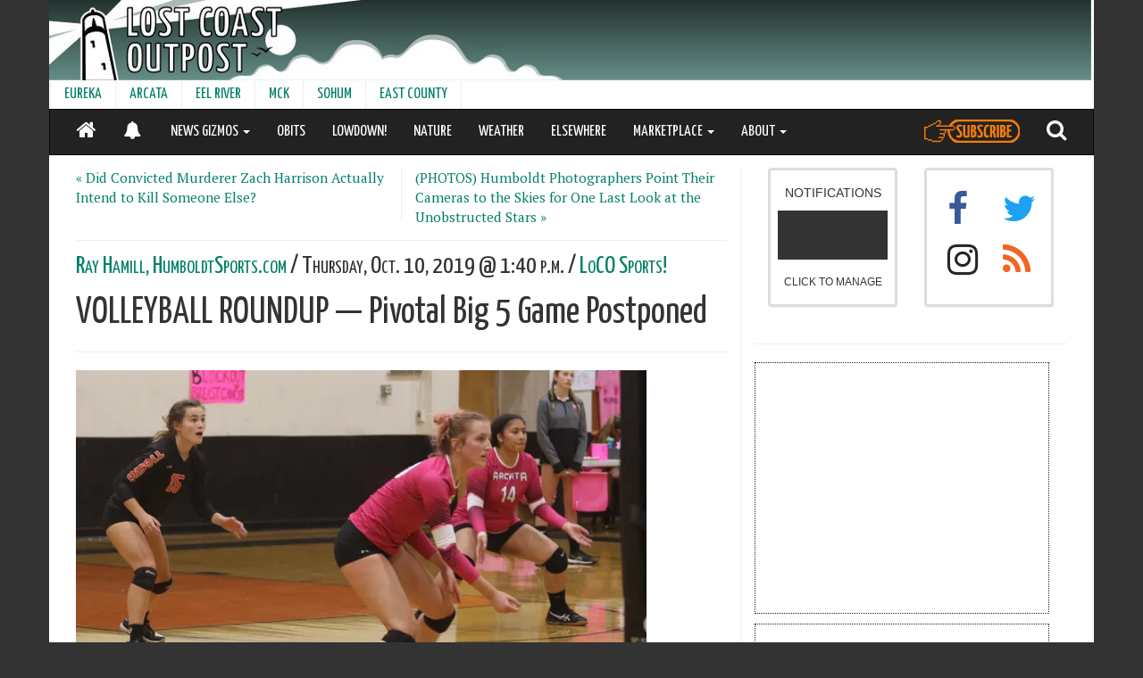

--- FILE ---
content_type: text/html; charset=utf-8
request_url: https://lostcoastoutpost.com/2019/oct/10/volleyball-roundup-pivotal-big-5-game-postponed/
body_size: 10905
content:

<!doctype html>
<html lang="en" class="no-js wide">
<head>

<!-- Global site tag (gtag.js) - Google Analytics -->
<script async src="https://www.googletagmanager.com/gtag/js?id=G-0H6WVRSY6R"></script>
<script>
  window.dataLayer = window.dataLayer || [];
  function gtag(){dataLayer.push(arguments);}
  gtag('js', new Date());
  gtag('config', 'G-0H6WVRSY6R');
</script>

    <meta charset="utf-8" />
    
    <link rel="canonical" href="https://lostcoastoutpost.com/2019/oct/10/volleyball-roundup-pivotal-big-5-game-postponed/" />
    <meta http-equiv="X-UA-Compatible" content="IE=edge">
    
    
    <meta name="theme-color" content="#068068">
    <meta name="viewport" content="width=device-width, initial-scale=1">
    
     
     <script type="application/ld+json">
{
  "@context": "https://schema.org",
  "@type": "NewsArticle",
  "mainEntityOfPage": {
    "@type": "WebPage",
    "@id": "https://lostcoastoutpost.com/2019/oct/10/volleyball-roundup-pivotal-big-5-game-postponed/"
  },
  "headline": "VOLLEYBALL ROUNDUP — Pivotal Big 5 Game Postponed",
  "image": [
      "https://lostcoastoutpost.com/loco-media/cache/98/3c/983cbb46bad40a1d585a40b681fa6f55.webp"     
  ],
  
  "datePublished": "2019-10-10T13:40:10.723317",
  "dateModified": "2019-10-10T13:40:10.723317",
  "author": {
    "@type": "Person",
    "name": "Ray Hamill"
  },
   "publisher": {
    "@type": "Organization",
    "name": "Lost Coast Outpost",
    "logo": {
      "@type": "ImageObject",
      "url": "https://lostcoastoutpost.com/loco-static/img/square-logo-512.png"
    }
  },
  "description": "The matchup that will likely decide the fate of this year’s Big 5 volleyball title has been pushed back two weeks because of this week’s power outage."
}
</script>

     <meta name="Description" content="The matchup that will likely decide the fate of this year’s Big 5 volleyball title has been pushed back two weeks because of this week’s power outage.">
     
     <meta name="twitter:card" content="summary_large_image">
     
     <meta name="twitter:site" content="@lcoutpost">
     
     <meta property="og:type" content="article" />
     
     <meta property="og:title" content="VOLLEYBALL ROUNDUP — Pivotal Big 5 Game Postponed" />
     
     <meta property="og:url" content="https://lostcoastoutpost.com/2019/oct/10/volleyball-roundup-pivotal-big-5-game-postponed/" />
     <meta property="og:site_name" content="Lost Coast Outpost" />
     
     <meta property="og:description" content="&nbsp;" />
     
     <meta property="fb:admins" content="562593486" />
     
       
       <meta property="og:image" content="https://lostcoastoutpost.com/loco-media/cache/98/3c/983cbb46bad40a1d585a40b681fa6f55.webp"/>
       <meta property="og:image:width" content="720">
       <meta property="og:image:height" content="380">
       
     

     <title>

VOLLEYBALL ROUNDUP — Pivotal Big 5 Game Postponed | 

Lost Coast Outpost | Humboldt County News</title>
     <link rel="manifest" href="/manifest.json">
     <link rel="shortcut icon" href="/favicon.ico" type="image/x-icon">
     <link rel="apple-touch-icon" sizes="180x180" href="/apple-touch-icon.png">
     <link rel="dns-prefetch" href="https://adservice.google.com" crossorigin>
     <link rel="dns-prefetch" href="https://www.google-analytics.com" crossorigin>
     <link rel="dns-prefetch" href="https://www.googletagservices.com" crossorigin>
     <link rel="dns-prefetch" href="https://aax.amazon-adsystem.com" crossorigin>
     <link rel="preconnect" href="https://fonts.googleapis.com">
     <link rel="preconnect" href="https://fonts.gstatic.com" crossorigin>
     <link href="https://fonts.googleapis.com/css2?family=PT+Serif:ital,wght@0,400;0,700;1,400;1,700&family=Yanone+Kaffeesatz&display=swap" rel="stylesheet">
     

  <link rel="stylesheet" href="/loco-static/CACHE/css/4ecd031de53c.css" type="text/css" />
  <link rel="stylesheet" href="/loco-static/css/blog.css">

<style type="text/css">
.progress {
    position:fixed;
    top:0;
    left:0;
    right:0;
    height:4px;
    z-index:10000;
}
.progress-bar {
    height:4px;
    background-color:#068068;
}
a#translate-link, a#translate-link:visited {
    color: #068068;
    text-decoration:none;
}
</style>





<script type="text/javascript">!(function(o,_name){o[_name]=o[_name]||function $(){($.q=$.q||[]).push(arguments)},o[_name].v=o[_name].v||2;!(function(o,t,n,f,e,i){function c(f,e){(f=(function(t,n){try{if(n=(t=o.localStorage).getItem("_aQS02NEYwRTczQ0Y2Njg2OTk1MUIzQzZCNUQtMQ"))return JSON.parse(n).lgk||[];if((t.getItem("v4ac1eiZr0")||"").split(",")[4]>0)return[[_name+"-engaged","true"]]}catch(f){}})())&&typeof f.forEach===n&&(e=o[t].pubads())&&f.forEach((function(o){o&&o[0]&&e.setTargeting(o[0],o[1]||"")}))}(i=o[t]=o[t]||{}).cmd=i.cmd||[],typeof i.pubads===n?c():typeof i.cmd.unshift===n?i.cmd.unshift(c):i.cmd.push(c)})(window,"googletag","function");})(window,decodeURI('ad%6di%72al'));!(function(t,c,i){i=t.createElement(c),t=t.getElementsByTagName(c)[0],i.async=1,i.src="https://brainybasin.com/files/db84721a440cb0125179a101ad8ba279a684.main.js",t.parentNode.insertBefore(i,t)})(document,"script");</script>

<script type="text/javascript" src="/loco-static/CACHE/js/37bbfaaef2a0.js"></script>




</head>
<body class="article-body">

    <div class="container">

    

    
    <div id="full-header-container">
    
           <div class="row header">
    <div id="header-container" style="width:100%; overflow:hidden;">
        <div id="header" style="width:100%;background-repeat:no-repeat;">
            <a href="/" style="height:90px; width: 100%; display:block;" aria-label="Header">&nbsp;</a>
        </div>
         <div id="leaderboard" class="dfp-ad hidden-xs hidden-sm" style="width:728px; height: 90px;float:right;margin-top:-90px; ">
            <!-- lco-leaderboard -->
            <div id='div-gpt-ad-1357748297366-0' style='width:728px; height:90px;'>
            </div>
         </div>
         <div class='ad visible-xs visible-sm' id='div-gpt-ad-1363100954142-0' style='width:100%; height:50px; text-align: center; background-color: grey; z-index:1000; position:fixed; left:0; bottom:0;' align="center">
         </div>
       <div style="clear:both;"></div>
    </div>
    </div>


    
    
          
          
<div class="row hidden-sm hidden-xs">
<nav class="navbar" style="min-height:31px; height:31px;">
  <div class="container-fluid" style="padding-left:0px;">
    <!-- Brand and toggle get grouped for better mobile display -->

    

    <!-- Collect the nav links, forms, and other content for toggling -->
    <div class="collapse navbar-collapse" id="second-navbar">
      <ul class="nav navbar-nav">
        
        
        <li><a href="/communities/eureka/">EUREKA</a></li>
        
        
        
        <li><a href="/communities/arcata/">ARCATA</a></li>
        
        
        
        <li><a href="/communities/eel-river-valley/">EEL RIVER</a></li>
        
        
        
        <li><a href="/communities/mckinleyville/">MCK</a></li>
        
        
        
        <li><a href="/communities/sohum/">SOHUM</a></li>
        
        
        
        <li><a href="/communities/east/">EAST COUNTY</a></li>
        
        
        </ul>

    </div><!-- /.navbar-collapse -->
  </div><!-- /.container-fluid -->
</nav>
</div>


          
          
          
<div class="row" style="min-height:52px;">
<nav id="main-nav" class="navbar navbar-inverse" style="z-index:10000; top:0px;color:white;">
  <div class="container-fluid">
    <!-- Brand and toggle get grouped for better mobile display -->

    <div class="navbar-header pull-left" style="min-width:105px;">
       <ul class="nav">
         <li class="pull-left"><a href="/" style="color:white;"><i class="fa fa-home" style="font-size:24px;"></i></a></li>
         <li class="pull-left notifications-status-panel-mobile-on"><a href="/notifications/" style="color:white;"><i style="position:relative;top:3px;font-size:20px;" class="fa fa-bell"></i></a></li>
         <li class="pull-left notifications-status-panel-mobile-off" style="display:none;"><a href="/notifications/" style="color:white;"><i style="font-size:20px;position:relative;top:3px;" class="fa fa-bell-slash"></i></a></li>
       </ul>
    </div>

    <div class="navbar-header pull-right">
       <ul class="nav">
         <li class="pull-left"><a style="height:50px;padding-top:0px; padding-bottom:0px;" href="https://my.getadmiral.com/payment/A-64F0E73CF66869951B3C6B5D-1?offerID=65317294551e23aeeb5d899d,65e5f72d228a7540eecb4b87#"><img class="fa fa-search" src="/loco-static/img/subscribe-button.svg?v=2" style="filter: brightness(0) saturate(100%) invert(31%) sepia(29%) saturate(6477%) hue-rotate(19deg) brightness(150%) contrast(93%);height:26px;margin-bottom:0px;position:relative;top:11px;"></i></a></li>
         <li class="pull-left"><a href="/search/" style="color:white;"><i class="fa fa-search" style="font-size:24px;"></i></a></li>
        <button type="button" class="navbar-toggle collapsed" data-toggle="collapse" data-target="#navbar">
          <span class="sr-only">Toggle navigation</span>
          <span class="icon-bar"></span>
          <span class="icon-bar"></span>
          <span class="icon-bar"></span>
        </button>
      </ul>
    </div>



    <!-- Collect the nav links, forms, and other content for toggling -->
    <div class="collapse navbar-collapse" id="navbar">
      <ul class="nav navbar-nav">
        
        
        <li class="dropdown">
          <a href="#" class="dropdown-toggle" data-toggle="dropdown" role="button" aria-expanded="false">NEWS GIZMOS <span class="caret"></span></a>
                <ul class="dropdown-menu" role="menu">
                  
                    <li><a href="/booked/">BOOKED</a></li>
                  
                    <li><a href="/quakes/">EARTHQUAKES</a></li>
                  
                    <li><a href="/agendizer/">AGENDAS</a></li>
                  
                    <li><a href="/outages/">POWER OUTAGES</a></li>
                  
                    <li><a href="/patrolled/">PATROLLED</a></li>
                  
                    <li><a href="/chpwatch/">CHP</a></li>
                  
                    <li><a href="/scanner-traffic-indicates/">GOING DOWN!</a></li>
                  
                    <li><a href="/hazmat/">HAZMAT</a></li>
                  
                    <li><a href="/judged/">JUDGED</a></li>
                  
                    <li><a href="/comments/">COMMENTS</a></li>
                  
                </ul>
        </li>
        
        
        
            
              <li><a href="/categories/obits/">OBITS</a></li>
            
        
        
        
            
              <li><a href="/lowdown/">LOWDOWN!</a></li>
            
        
        
        
            
              <li><a href="/nature/6596/">NATURE</a></li>
            
        
        
        
            
              <li><a class="hidden-md" href="https://lostcoastoutpost.com/#weather">WEATHER</a></li>
            
        
        
        
            
              <li><a href="/elsewhere/">ELSEWHERE</a></li>
            
        
        
        
        <li class="dropdown">
          <a href="#" class="dropdown-toggle" data-toggle="dropdown" role="button" aria-expanded="false">MARKETPLACE <span class="caret"></span></a>
                <ul class="dropdown-menu" role="menu">
                  
                    <li><a href="/contractors/">THE HUMBOLDT HANDY!</a></li>
                  
                    <li><a href="/jobs/">LOCO JOBS</a></li>
                  
                    <li><a href="/classies/">LOCO CLASSYFIEDS</a></li>
                  
                    <li><a href="/brand-buzz/">BRAND BUZZ!</a></li>
                  
                    <li><a href="/realestate/">LOCO REAL ESTATE</a></li>
                  
                </ul>
        </li>
        
        
        
        <li class="dropdown">
          <a href="#" class="dropdown-toggle" data-toggle="dropdown" role="button" aria-expanded="false">ABOUT <span class="caret"></span></a>
                <ul class="dropdown-menu" role="menu">
                  
                    <li><a href="/about/">CONTACT</a></li>
                  
                    <li><a href="/faq/">FAQ</a></li>
                  
                    <li><a href="javascript:window.admiral(&#39;show&#39;,&#39;transact.login&#39;)">AD-FREE LOGIN</a></li>
                  
                </ul>
        </li>
        
        
        <li class="visible-sm visible-xs dropdown">
          <a href="#" class="dropdown-toggle" data-toggle="dropdown" role="button" aria-expanded="false">COMMUNITIES <span class="caret"></span></a>
                <ul class="dropdown-menu" role="menu">
                  
                    <li><a href="/communities/eureka/">EUREKA</a></li>
                  
                    <li><a href="/communities/arcata/">ARCATA</a></li>
                  
                    <li><a href="/communities/eel-river-valley/">EEL RIVER</a></li>
                  
                    <li><a href="/communities/mckinleyville/">MCK</a></li>
                  
                    <li><a href="/communities/sohum/">SOHUM</a></li>
                  
                    <li><a href="/communities/east/">EAST COUNTY</a></li>
                  
                </ul>
        </li>
      </ul>
    </div><!-- /.navbar-collapse -->

  </div><!-- /.container-fluid -->
</nav>
</div>


          
    
    </div>
    


    



    

    
        
           <div class="col-md-7 col-lg-8" id="content">
    <div class="body">
    
    


    <div class="row">
    <div class="col-sm-6" style="border-right: 1px solid #eee;">
        
          <p style="font-size:1.1em;"><a href="/2019/oct/10/did-convicted-murderer-zach-harrison-actually-inte/">&laquo; Did Convicted Murderer Zach Harrison Actually Intend to Kill Someone Else?</a></p>
        
    </div>
    <div class="col-sm-6">
       
          <p style="font-size:1.1em;"><a href="/2019/oct/10/photos-humboldt-photographers-point-their-camera/">(PHOTOS) Humboldt Photographers Point Their Cameras to the Skies for One Last Look at the Unobstructed Stars &raquo;</a></p>
        
    </div>
    </div>
    <hr style="margin:0;">
    <div id="article-header">
    <h6 class="categories" style="font-variant: small-caps; margin: .5em 0;"><a href="#">
         <a href="/author/ray-hamill">Ray Hamill, HumboldtSports.com</a> / 
          Thursday, Oct. 10, 2019 @ 1:40 p.m. /
         <a href="/categories/loco-sports/">
            LoCO Sports!</a>
         
    </a>
    
    <h3 id="headline" class="title" style="margin: 0;">VOLLEYBALL ROUNDUP — Pivotal Big 5 Game Postponed</h3>
    
    </div>
    
    <hr>
    <div id="article-text" class="article-text">
    
<div class="feature-photo" style="text-align;center;"><img src="https://i0.wp.com/humboldtsports.com/wp-content/uploads/2019/10/438A7771-2.jpg?resize=639%2C433&amp;ssl=1" /></div><p class="featurephoto-caption"><i></i></p><p class="featurephoto-caption"><i>Photos by Ray Hamill/HumboldtSports.com &#8211; The Arcata Tigers are 5-0 in the Big 5 after defeating Fortuna on Tuesday.</i></p><p>The matchup that will likely decide the fate of this year’s Big 5 volleyball title has been pushed back two weeks because of this week’s power outage.</p>
<p>The Arcata Tigers, who lead the way with a record of 5-0, were set to travel to closest rivals McKinleyville (4-1) for a pivotal Thursday night showdown, but the match has been postponed until October 24.</p>
<p>The Tigers won the first league meeting between the two teams in late September, and kept their unbeaten start to the Big 5 going with a straight sets win at home to Fortuna on Tuesday.</p>
<p>The Tigers have yet to lose a set in their five league matches and are an impressive 19-7 overall.</p>
<p>They are currently ranked No. 7 among Division-IV teams in the North Coast Section, with McKinleyville No. 12.</p>
<div class="feature-photo" style="text-align;center;"><img src="https://i1.wp.com/humboldtsports.com/wp-content/uploads/2019/10/438A7765-2.jpg?resize=639%2C299&amp;ssl=1" /></div><p class="featurephoto-caption"><i>The Fortuna girls in action at Arcata on Tuesday.</i></p>
<p><b>Fortuna 0, Arcata 3</b></p>
<p>The Tigers got the better of their league rivals 25-17, 25-22, 25-17.</p>
<p>Bella Peterman led a balanced team effort with seven kills, with teammates Avery Thornburgh, Ella Day and Maya Mircetich each finishing with six kills.</p>
<p>Lola Renteria also had a big game with 28 assists and three aces, while Lilli Bowman had 12 service points and 15 digs.</p>
<p>Erin Lamphear had 10 digs.</p>
<p>No Fortuna stats were available.</p>
<p><b>McKinleyville 3, Del Norte 0</b></p>
<p>The Panthers kept the heat on the Tigers with a straight sets victory in Crescent City on Tuesday, winning 30-28, 25-18, 25-7.</p>
<p>Cameron Heenan had 20 digs and eight kills in the win, while teammate Hailee Henry added seven kills and three blocks.</p>
<p>Ashley Alves and Hannah Bolton each also had a big night for the visitors.</p>
<p>Alves finished with nine digs, four aces and four kills, while Bolton had 13 digs and four aces.</p>
<p>The ever-reliable Lexi White finished with 27 assists and 14 digs.</p>
 <p>###</p><p><i>Ray Hamill writes at <a href="https://humboldtsports.com">humboldtsports.com</a>, where you can read lots more about sports in Humboldt County.</i></p>
    </div>
    <div style="clear:both;"></div>
    <hr style="max-width:550px;">
    <h6 style="text-align:right;margin:0 auto;max-width:550px;">
        <strong>SHARE &rarr;</strong> 
        <a href="https://www.facebook.com/sharer/sharer.php?u=https://lostcoastoutpost.com/2019/oct/10/volleyball-roundup-pivotal-big-5-game-postponed/"><i class="fa fa-facebook-square"></i></a>
        <a href="https://twitter.com/home?status=VOLLEYBALL%20ROUNDUP%20%E2%80%94%20Pivotal%20Big%205%20Game%20Postponed%20https%3A//lostcoastoutpost.com//2019/oct/10/volleyball-roundup-pivotal-big-5-game-postponed/"><i class="fa fa-twitter-square"></i></a>
        <a href="mailto:?subject=VOLLEYBALL ROUNDUP — Pivotal Big 5 Game Postponed&body=Check out this article from the Lost Coast Outpost: https://lostcoastoutpost.com/2019/oct/10/volleyball-roundup-pivotal-big-5-game-postponed/">
          <i class="fa fa-envelope-square"></i></a>
        </a>
    </h6>


    




    <hr style="max-width:550px;">


<div style="clear:both;" class="mobile-text-unit signup">
<div style="margin-bottom: 1em; font-variant:bold; border-radius: 10px;color:white;background-color:#C85409; padding:16px;max-width:400px;margin:0 auto;">
<link href="//cdn-images.mailchimp.com/embedcode/slim-10_7.css" rel="stylesheet" type="text/css">
<style type="text/css">
	#mc_embed_signup, #mc_embed_signup #mce-success-response, #mc_embed_signup #mce-error-response, #mc_embed_signup #mce-error-response a, #mc_embed_signup #mce-success-response a { font-weight: normal; background:#C85409; color:white; clear:left; font:14px Helvetica,Arial,sans-serif; }
        #mc_embed_signup form { padding:0px; margin:0px;}
        #mc_embed_signup input.email { width:100%;color:black; }
        #mc_embed_signup label { font-weight:normal; font-family: 'PT Serif', serif }
        #mc_embed_signup input.button {width: 100%; background-color: white; color: #C85409; font-size: 14px; letter-spacing: 0px; margin-bottom:0px;}
        #mc_embed_signup input.button:hover { background-color: #e6e6e6; }
	/* Add your own Mailchimp form style overrides in your site stylesheet or in this style block.
	   We recommend moving this block and the preceding CSS link to the HEAD of your HTML file. */
</style>
<div id="mc_embed_signup">
<form action="https://lostcoastoutpost.us18.list-manage.com/subscribe/post?u=547014e73cd1a6e5f418868eb&amp;id=4c4c30c5dc" method="post" id="mc-embedded-subscribe-form" name="mc-embedded-subscribe-form" class="validate" target="_blank" novalidate>
    <div id="mc_embed_signup_scroll">
<div class="mc-field-group">
<label for="mce-EMAIL">Stay in the loop! Sign up for our Sunday edition.</label>
<input type="email" value="" name="EMAIL" class="required email" placeholder="email address" id="mce-EMAIL">
</div>
<div id="mce-responses" class="clear">
<div class="response" id="mce-error-response" style="display:none"></div>
<div class="response" id="mce-success-response" style="display:none"></div>
</div>    <!-- real people should not fill this in and expect good things - do not remove this or risk form bot signups-->
    <div style="position: absolute; left: -5000px;" aria-hidden="true"><input type="text" name="b_547014e73cd1a6e5f418868eb_4c4c30c5dc" tabindex="-1" value=""></div>
    <div class="clear"><input type="submit" value="Sign Up" name="subscribe" id="mc-embedded-subscribe" class="button"></div>
    </div>
</form>
</div>
<script type='text/javascript' src='//s3.amazonaws.com/downloads.mailchimp.com/js/mc-validate.js'></script><script type='text/javascript'>(function($) {window.fnames = new Array(); window.ftypes = new Array();fnames[0]='EMAIL';ftypes[0]='email';fnames[1]='FNAME';ftypes[1]='text';fnames[2]='LNAME';ftypes[2]='text';fnames[3]='ADDRESS';ftypes[3]='address';fnames[4]='PHONE';ftypes[4]='phone';}(jQuery));var $mcj = jQuery.noConflict(true);</script>
<!--End mc_embed_signup-->
</div>
</div>



    <div class="clear:both;"></div>
<div class="recommendations-container row mobile-text-unit" style="border-top:1px solid #eee;border-bottom: 1px solid #ccc;">
   <h6 style="padding-left:16px; padding-top:16px;">Lately on LoCO</h6>
   <div class="loco-recommendations"></div>
</div>


<hr>
    <div class="row">
    <div class="col-sm-6" style="border-right: 1px solid #eee;">
        
          <p style="font-size:1.1em;"><a href="/2019/oct/10/did-convicted-murderer-zach-harrison-actually-inte/">&laquo; Did Convicted Murderer Zach Harrison Actually Intend to Kill Someone Else?</a></p>
        
    </div>
    <div class="col-sm-6">
       
          <p style="font-size:1.1em;"><a href="/2019/oct/10/photos-humboldt-photographers-point-their-camera/">(PHOTOS) Humboldt Photographers Point Their Cameras to the Skies for One Last Look at the Unobstructed Stars &raquo;</a></p>
        
    </div>
    </div>
<hr>

<div class="visible-xs visible-sm hidden-md hidden-lg">
    <div class="reel-vertise"></div>
</div>

<div class="hidden-xs hidden-sm visible-md visible-lg">
    <div style="margin:0 auto" class="reel-vertise" data-slot="3"></div>
</div>

    <div style="max-width:550px; margin:0 auto;">
      <div id="disqus_thread"></div>
    </div>

    </div>
</div>
           <div class="col-md-5 col-lg-4 hidden-xs hidden-sm" id="sidebar">
             
                 

<div style="width: 350px; margin: 0 auto;margin-top:1em;">

<div id="social">
  <div class="col-xs-6">
   
      <div class="panel panel-default notifications-status-panel" style="text-align:center;"><a href="/notifications/">
   <div class="panel-body" style="max-width:200px; margin: 0 auto; height: 150px;">
      <span>NOTIFICATIONS</span>
        <h6 class="status" style="color: white; background-color:#333;padding-top: 15px; padding-bottom: 10px;font-weight:700;letter-spacing:3px;">&nbsp;</h6>
      <span class="small">CLICK TO MANAGE</span>
   </div>
</a></div>


   
  </div>
  <div class="col-xs-6" style="font-size:40px;">
   <div class="panel panel-default social-media-panel">
    <div class="panel-body" style="height:150px;">
        <div class="col-xs-6">
        <a href="http://www.facebook.com/home.php#!/pages/Lost-Coast-Outpost/181012571945375" style="color:#3B5998">
           <i class="fa fa-facebook"></i>
        </a>
        </div>
        <div class="col-xs-6">
        <a href='http://www.twitter.com/lcoutpost' style="color:#1DA1F2;">
           <i class="fa fa-twitter"></i>
        </a>
        </div>
        <div class="col-xs-6">
        <a href="https://www.instagram.com/lostcoastoutpost/" style="color:#262626">
           <i class="fa fa-instagram"></i>
        </a>
        </div>
        <div class="col-xs-6">
        <a href='/feed/' style="color:#f26522">
           <i class="fa fa-rss"></i>
        </a>
        </div>
    </div>
   </div>
  </div>
  <div style="clear:both;"></div>
<div class="clear"></div>

<hr style="margin-top:1.5em;" />
</div>

<div class="clear"></div>

<div class="squaread dfp-ad">
  <!-- lco_square -->
     <div id='div-gpt-ad-1349463270167-0' style='width:300px; height:250px;'>
     </div>
</div>

<div class="clear"></div>



<div class="squaread dfp-ad">
    <!-- lco-square-2 -->
    <div id='div-gpt-ad-1349463366070-0' style='width:300px; height:250px;'>
    </div>
</div>

<div class="squaread" style="margin-bottom: 1em; font-variant:bold; border-radius: 10px;color:white;background-color:#C85409; padding:16px; font-family: Helvetica, Arial, sans-serif">
        <p style="padding-left:0px;">Advertising supports our journalism. If you would prefer not to see ads, we have another option.</p>
        <a href="https://my.getadmiral.com/payment/A-64F0E73CF66869951B3C6B5D-1?offerID=65317294551e23aeeb5d899d,65e5f72d228a7540eecb4b87#" style="width:100%; color:#C85409; font-variant:bold;" class="btn btn-default">Subscribe</a>
</div>


  
  
  <h3 style="margin-bottom:-.5em;">Recently</h3>
    <hr />
  <ul style="list-style-type:none; margin-left:0px;" id="sidebar-alerts">
  
     
        <li style="margin-bottom:5px;" data-timestamp="1768614727239">
          
          <strong>CHP</strong>: <a href="https://lostcoastoutpost.com/chpwatch/2026/jan/16/260116HM0083/">Live or Dead Animal at Highway 255 and Jackson Ranch Rd</a><br>
          
          <span style="font-size:small;">5:52 p.m.</span>
        </li>
     
  
     
        <li style="margin-bottom:5px;" data-timestamp="1768614060000">
          
          <strong>APD</strong>: <a href="https://lostcoastoutpost.com/patrolled/arcata/2026/jan/16/#incident-1128132">TRAFFIC STOP &#8212; I ST</a><br>
          
          <span style="font-size:small;">5:41 p.m.</span>
        </li>
     
  
     
        <li style="margin-bottom:5px;" data-timestamp="1768613766000">
          
          <strong>APD</strong>: <a href="https://lostcoastoutpost.com/patrolled/arcata/2026/jan/16/#incident-1128133">TRAFFIC STOP &#8212; K ST</a><br>
          
          <span style="font-size:small;">5:36 p.m.</span>
        </li>
     
  
     
        <li style="margin-bottom:5px;" data-timestamp="1768613526608">
          
          <strong>CHP</strong>: <a href="https://lostcoastoutpost.com/chpwatch/2026/jan/16/260116HM0078/">Live or Dead Animal at Highway 101 S Highway 299 E Con and Highway 101 S</a><br>
          
          <span style="font-size:small;">5:32 p.m.</span>
        </li>
     
  
     
        <li style="margin-bottom:5px;" data-timestamp="1768612791000">
          
          <strong>EPD</strong>: <a href="https://lostcoastoutpost.com/patrolled/eureka/2026/jan/16/#incident-1128128">HAILED BY A CITIZEN &#8212; 100 block of SECOND ST</a><br>
          
          <span style="font-size:small;">5:19 p.m.</span>
        </li>
     
  
     
        <li style="margin-bottom:5px;" data-timestamp="1768612536000">
          
          <strong>APD</strong>: <a href="https://lostcoastoutpost.com/patrolled/arcata/2026/jan/16/#incident-1128134">SUSPICIOUS VEHICLE &#8212; 3600 block of SPEAR AVE</a><br>
          
          <span style="font-size:small;">5:15 p.m.</span>
        </li>
     
  
     
        <li style="margin-bottom:5px;" data-timestamp="1768612501000">
          
          <strong>FoPD</strong>: <a href="https://lostcoastoutpost.com/patrolled/fortuna/2026/jan/16/#incident-1128120">MEDICAL AID &#8212; CREST DR</a><br>
          
          <span style="font-size:small;">5:15 p.m.</span>
        </li>
     
  
  </ul>
  <p><strong><a href="/timeline/">MORE &rarr;</a></strong></p>
  






<div class="clear" style="margin-bottom: .5em;">&nbsp;</div>

<div id="sticky" style="width:350px;">
    <div class="skyscraper-left dfp-ad" style="float:left; text-align:center;">
                <!-- lco_left_skyscraper -->
                <div id='div-gpt-ad-1349462608804-0' style='width:160px; height:600px;'>
                </div>
    </div>
    <div class="skyscraper-right dfp-ad" style="float:right; text-align:center;">
                <!-- lco_right_skyscraper -->
                <div id='div-gpt-ad-1349463012157-0' style='width:160px; height:600px;'>
                </div>
    </div>
</div>

</div>

             
           </div>
        
        
                    <div class="well well-lg col-sm-12" style="background-color:#fff;">
           <p>
              &copy; 2026 <a href="http://lostcoastcommunications.com">Lost Coast Communications</a> Contact: news@lostcoastoutpost.com. 
           </p>
        </div>


        
    
  </div>

   <div id="notifications"></div>
    
        
           
               
                   
                     
<script type="text/javascript" src="/loco-static/CACHE/js/a46d19156c94.js"></script>


                   
               
           
        
    
    
    
    


<style>
@import url('/loco-static/fonts/font-awesome/css/font-awesome.min.css');
</style>


<script type="text/javascript">
  var readCookie = function(name) {
    var nameEQ = name + "=";
    var ca = document.cookie.split(';');
    for(var i=0;i < ca.length;i++) {
      var c = ca[i];
      while (c.charAt(0)==' ') c = c.substring(1,c.length);
      if (c.indexOf(nameEQ) == 0) return c.substring(nameEQ.length,c.length);
    }
    return null;
  }
  var toggle = readCookie('toggle') || 'registered';

  (function(i,s,o,g,r,a,m){i['GoogleAnalyticsObject']=r;i[r]=i[r]||function(){
  (i[r].q=i[r].q||[]).push(arguments)},i[r].l=1*new Date();a=s.createElement(o),
  m=s.getElementsByTagName(o)[0];a.async=1;a.src=g;m.parentNode.insertBefore(a,m)
  })(window,document,'script','https://www.google-analytics.com/analytics.js','ga');

  ga('create', 'UA-22258801-1', 'auto');
  
  ga('set', 'dimension2', "Ray Hamill");

  ga('set', 'dimension1', toggle);
  
  
    ga('set', 'dimension3', "humboldtsportscom");
  

  ga('send', 'pageview');

</script>



   

  
    <script src="/loco-static/js/jquery-1.12.4.min.js"></script>
    <script src="/loco-static/js/bootstrap.min.js"></script>
    <script src="/loco-static/js/waypoints/lib/jquery.waypoints.min.js"></script>
    <script src="/loco-static/js/waypoints/lib/shortcuts/sticky.min.js"></script>
    <script src="/loco-static/js/jouele/jquery.jplayer.min.js"></script> 
    <script src="/loco-static/js/jouele/jouele.js"></script>
    <script src="/loco-static/js/iframe-resizer/js/iframeResizer.min.js"></script>
    <script src="/loco-static/js/reconnecting-websocket.min.js"></script>
    <script src="/loco-static/js/ajaxsetup.js"></script>
    <script type="text/javascript" src="/loco-static/js/vert-vid.js?v=20"></script>
    <script type="text/javascript" src="/loco-static/js/jquery.inview.min.js"></script>

    
    <script src="/loco-static/js/comment-loader-2.js"></script>
    
    <script src="https://www.gstatic.com/firebasejs/4.9.0/firebase.js"></script>
    <script type="text/javascript" src="/loco-static/CACHE/js/42411fb5d38b.js"></script>

   
  <script async="" src="//platform.twitter.com/widgets.js" charset="utf-8"></script>
  <script type="text/javascript">
  $(".dateline").tooltip();
  </script>


    <script src="https://lostcoastoutpost.com/loco-static/js/masonry.pkgd.min.js"></script>
    <script src="https://lostcoastoutpost.com/loco-static/js/imagesloaded.pkgd.min.js"></script>
    <script type="text/javascript">
$('.cards').masonry({
    itemSelector: '.opengraph-card',
    columnWidth: '.grid-sizer',
    percentPosition: true
});
$('.cards').imagesLoaded().progress ( function () {
    $('.cards').masonry('layout');
});
$('.cards').imagesLoaded( function () {
    $('.opengraph-card').addClass('visible');
});
    </script>



   
   <script type="text/javascript">
      var disqusTitle = "VOLLEYBALL ROUNDUP — Pivotal Big 5 Game Postponed";
      var disqusIdentifier = "blog_post_25720";
      loadComments(disqusIdentifier, disqusTitle);
   </script>
   


  
<script type="text/javascript" src="/loco-static/CACHE/js/b668af132229.js"></script>



  

  <script type="text/javascript">
  $('#translate-link').click( function(e) {
     e.preventDefault();
     var self = $(this);
     var language = self.data('language');
     console.log(language);
     if (language == 'esp') {
         document.cookie = 'language=eng;path=/';
     } else {
         document.cookie = 'language=esp;path=/';
     }
     document.location = self.attr('href');
  });
  </script>




   
   
  <script>

//if(window.navigator && navigator.serviceWorker) {
//  navigator.serviceWorker.getRegistrations()
//  .then(function(registrations) {
//    for(let registration of registrations) {
//      registration.unregister();
//    }
//  });
//}

//  if('serviceWorker' in navigator) {
//    navigator.serviceWorker.register('/service-worker.js?v=4').then(
//      function() { console.log("Service Worker Registered"); }
//    );
//  };

  </script>

  
  



  
  <script type="text/javascript">
  var hasServiceWorkers = function() {
     return 'serviceWorker' in navigator;
  };
  var config = {
    apiKey: "AIzaSyDpcbe9QnEHtd1hQjLtZ6_NvZwcxCT51QQ",
    authDomain: "lostcoastoutpost-1820a.firebaseapp.com",
    databaseURL: "https://lostcoastoutpost-1820a.firebaseio.com",
    projectId: "lostcoastoutpost-1820a",
    storageBucket: "lostcoastoutpost-1820a.appspot.com",
    messagingSenderId: "31470106583"
  };
  firebase.initializeApp(config);
  const messaging = firebase.messaging();
  

  
  messaging.onMessage( function(payload) {
    if ('data' in payload && payload.data.sender !== 'blog.post') {
      $.event.trigger({
        'type': 'loco.notification',
        'title': payload.notification.title + ' :' + payload.notification.body,
        'url': payload.notification.click_action,
      });
    }
  });

  var statusPanel = $('.notifications-status-panel .status');
  var notificationsOn = function() {
     statusPanel.html('<i class="fa fa-bell"></i> ON').css('background-color','#068068');
     $('.notifications-status-panel-mobile-off').hide();
     $('.notifications-status-panel-mobile-on').show();
  };
  var notificationsOff = function() {
     statusPanel.html('<i class="fa fa-bell-slash"></i> OFF');
     $('.notifications-status-panel-mobile-on').hide();
     $('.notifications-status-panel-mobile-off').show();
  };
  var notificationsNA = function() {
     statusPanel.html('N/A');
     $('.notifications-status-panel-mobile-off').hide();
     $('.notifications-status-panel-mobile-on').hide();
  };


  $(document).on('loco.notificationStatechange', function() {
    if ( statusPanel.length || $('.notifications-status-panel-mobile').length ) {
      var capable = hasServiceWorkers();    
      if ( !capable ) {
       notificationsNA();
      } else {
       messaging.getToken()
         .then( function(token) {
           if (!token) {
             notificationsOff();
           } else {
             $.ajax({
               type: 'POST',
               url: '/notifications/status/',
               data: {token:token},
               success: function(resp) {
                 data = JSON.parse(resp);
                 if (data.length) {
                   notificationsOn();
                 } else {
                   notificationsOff();
                 }
               }
             })
           }
         })
         .catch( function(err) {
           console.log(err);
         });
      }
    }
  });
  $(document).ready( function() {
      $.event.trigger('loco.notificationStatechange');
  });
  </script>
<script type="text/javascript">
var zeroPad = function(num) {
  var t = '' + num;
  if (t.length === 1) {
    return '0'+t;
  }
  return t;
}
var formatTime = function(datetime) {
  var hours = datetime.getHours();
  var minutes = zeroPad( datetime.getMinutes() );
  var ampm = ' a.m.';
  if (hours === 0) {
    hours = 12;
  } else if (hours===12) {
    ampm = ' p.m.';
  } else if ( hours>12 ) {
    hours = hours - 12;
    ampm = ' p.m.';
  }
  return hours + ':' + minutes + ampm;
}
var findPlaceInTimestampedList = function(ts,list) {
    for (var i=0;i<list.length;i++) {
        var comp = +$(list[i]).attr('data-timestamp');
        if (ts > comp) {
            return i+1;
        }
    }
    return 0;
};
$(document).on('loco.streamofthings', function(data) {
  console.log('MESSAGE');
  console.log(data);
  var index = findPlaceInTimestampedList(+data['timestamp'], $('#sidebar-alerts li'));
  if (index) {
    var ins = $('<li style="background-color:pink">');
    ins.attr('data-timestamp', +data['timestamp']);
    var link = $('<a>');
    link.attr('href',data['url']);    
    if ( data['mainstream'] ) {
      var text = '<b>' + data['name'] + '</b>';
    } else {
      if (data['header']) {
          var text = '<b>' + data['header'] + ': </b>' + data['name'];
      } else {
          var text = data['name'];
      }
    }
    text = text + '<br /><span style="font-size:small;">' + formatTime( new Date(data['timestamp']) ) +'</span>';
    link.html(text);
    ins.append(link);
    $("#sidebar-alerts li:nth-child(" + index + ")").before(ins);
    $('#sidebar-alerts li:last').remove();
  }
});
</script>
</body>
</html>


--- FILE ---
content_type: text/html; charset=utf-8
request_url: https://lostcoastoutpost.com/admaker/vvideo/?slot=3
body_size: 838
content:

<html>
  <head>
    <title></title>
    <meta name="viewport" content="width=device-width, initial-scale=1">
<link rel="stylesheet" href="/loco-static/CACHE/css/7db4327c7910.css" type="text/css" />

    <link href="https://cdn.jsdelivr.net/npm/video.js@8.22.0/dist/video-js.min.css" rel="stylesheet">
    <link href="https://fonts.googleapis.com/css2?family=PT+Serif:ital,wght@0,400;0,700;1,400;1,700&family=Yanone+Kaffeesatz&display=swap" rel="stylesheet">
<!-- Google tag (gtag.js) -->
    <script async src="https://www.googletagmanager.com/gtag/js?id=G-0H6WVRSY6R"></script>
    <script>
      window.dataLayer = window.dataLayer || [];
      function gtag(){ dataLayer.push(arguments); }
      gtag('js', new Date());
      gtag('config', 'G-0H6WVRSY6R', {
          send_page_view: false,
          advertiser: "KWPT",
          creative: "KWPT Promo"
      });
    </script>
    <script src="/loco-static/js/iframe-resizer/js/iframeResizer.contentWindow.min.js"></script>
    <script src="https://cdn.jsdelivr.net/npm/video.js@8.22.0/dist/video.min.js"></script>
  </head>

  <body style="margin:0px;padding:0px;">
    <div class="line-behind"><span></span>
       <h6>Local Ads Are Fun</h6>
     </div>
   <div class="covervid-wrapper">
     <video id="vid" class="video-js vjs-default-skin" controls muted loop playsinline>
       <source src="https://lostcoastoutpost.com/loco-media/loco-media/admaker/verticalvideoad/43/kwpt-promo.m3u8" type="application/x-mpegURL">
     </video>
      <div class="clear:both;"></div>
   </div>
   <div class="line-behind"><span></span>
    <p class="caption"><a id="advertiser-link" href="https://www.kwpt.com/">Rock and Roll Radio</a></p>
   </div>
   <div class="clear:both;"></div>
   <script type="text/javascript" src="/loco-static/CACHE/js/e9530657b3ea.js"></script>

  </body>
</html>




--- FILE ---
content_type: text/html; charset=utf-8
request_url: https://lostcoastoutpost.com/deepreads/?story=%2F2019%2Foct%2F10%2Fvolleyball-roundup-pivotal-big-5-game-postponed%2F
body_size: 367
content:


   <div class="col-sm-6 opengraph-card">
   <a href="/2026/jan/14/wing-group-whose-arcata-factory-was-tagged-protest/">
     <img src="/loco-media/cache/c7/4e/c74ecb2bf8c5eef9d2812cd294db32ee.webp" style="border:1px solid #eee;margin-bottom:0px;">
     <p style="width:100%;">The Wing Group, Whose Arcata Factory Was Vandalized By Protesters on Saturday, Acquires Kokatat in Union of Local Success Stories</p>
   </a>
   </div>



   <div class="col-sm-6 opengraph-card hidden-xs">
   <a href="/2026/jan/13/end-watch-cheyenne-sequoia-park-zoo-bald-eagle-has/">
     <img src="/loco-media/cache/61/4a/614ae276c4cb8298d2ea0e35d0f6bc4e.webp" style="border:1px solid #eee;margin-bottom:0px;">
     <p style="width:100%;">END OF WATCH: Cheyenne, the Sequoia Park Zoo Bald Eagle, Has Passed Into Legend</p>
   </a>
   </div>




--- FILE ---
content_type: text/html; charset=utf-8
request_url: https://www.google.com/recaptcha/api2/aframe
body_size: 267
content:
<!DOCTYPE HTML><html><head><meta http-equiv="content-type" content="text/html; charset=UTF-8"></head><body><script nonce="ARXdlEEjon-OCcu1Em9WKw">/** Anti-fraud and anti-abuse applications only. See google.com/recaptcha */ try{var clients={'sodar':'https://pagead2.googlesyndication.com/pagead/sodar?'};window.addEventListener("message",function(a){try{if(a.source===window.parent){var b=JSON.parse(a.data);var c=clients[b['id']];if(c){var d=document.createElement('img');d.src=c+b['params']+'&rc='+(localStorage.getItem("rc::a")?sessionStorage.getItem("rc::b"):"");window.document.body.appendChild(d);sessionStorage.setItem("rc::e",parseInt(sessionStorage.getItem("rc::e")||0)+1);localStorage.setItem("rc::h",'1768663694067');}}}catch(b){}});window.parent.postMessage("_grecaptcha_ready", "*");}catch(b){}</script></body></html>

--- FILE ---
content_type: application/javascript; charset=utf-8
request_url: https://lostcoastoutpost.com/loco-static/CACHE/js/42411fb5d38b.js
body_size: 4357
content:
if(window["WebSocket"]){if(window.location.protocol==='http:'){var conn=new ReconnectingWebSocket("ws://websocket.lostcoastoutpost.com/",null,{'timeoutInterval':10000});}else{var conn=new ReconnectingWebSocket("wss://websocket.lostcoastoutpost.com/",null,{'timeoutInterval':10000});}
conn.onmessage=function(evt){var obj=JSON.parse(evt.data);var notification=$('#notifications');if(obj.model==='aggregator.feeditem'){$.event.trigger({'type':'loco.aggregator','url':obj.fields.link,'header':obj.fields.pub_title,'name':obj.fields.name,'timestamp':new Date(obj.fields.date_modified)});}else if(obj.model==='stream_of_things.entry'){$.event.trigger({'type':'loco.streamofthings','url':obj.fields.link,'header':obj.fields.header,'mainstream':obj.fields.mainstream,'name':obj.fields.name,'timestamp':new Date(obj.fields.timestamp)});}else if(obj.model==='blog.post'){$.event.trigger({'type':'loco.notification','title':'New post: '+obj.fields.title,'url':obj.url,'model':'blog.post'});}else if(obj.model==='scanner_traffic_indicates.message'){$.event.trigger({'type':'scannerMessage','message':obj});}}}
$(document).on('loco.notification',function(data){var notification=$('#notifications');notification.html('<a href="'+data['url']+'">'+data['title']+'</a>').slideDown(400,function(){setTimeout(function(){notification.slideUp(400);},5000)});});$('.resize-ready-frame').iFrameResize()
if($('#sticky').length){var sticky=new Waypoint.Sticky({element:$('#sticky')[0]})}
$(document).ready(function(){$('.loco-recommendations').each(function(){$.get('/deepreads/',{'story':window.location.pathname},function(data){$('.loco-recommendations').html(data);})})});$('.loco-recommendations').on('click','a',function(e){e.preventDefault();var self=$(this);console.log(self.attr('href'));ga('send','event','RecommendationsBox',self.attr('href'),{hitCallback:function(){window.location=self.attr('href');}});});var links=$('#content a, .audioplayer a');for(var i=0;i<links.length;i++){var that=$(links[i]);var href=that.attr('href');if(/mp3$/i.test(href)){if(that.hasClass('nodownload')){}else{that.parent().after($('<p style="text-align:right;"><em><a href="'+that.attr('href')+'">(Right-click here to download.)</a></em></p>'));}
that.jouele();};};var videoResizer=function(){$('.locovideo').each(function(){var that=$(this);that.css('height',that.width()*9/16);});};$(window).on('resize',function(){videoResizer();});$(document).ready(function(){videoResizer();});(function(a,b){if('function'==typeof define&&define.amd)define(['jquery'],b);else if('undefined'!=typeof exports)b(require('jquery'));else{b(a.jquery),a.bootstrapSwitch={exports:{}}.exports}})(this,function(a){'use strict';function c(j,k){if(!(j instanceof k))throw new TypeError('Cannot call a class as a function')}var d=function(j){return j&&j.__esModule?j:{default:j}}(a),e=Object.assign||function(j){for(var l,k=1;k<arguments.length;k++)for(var m in l=arguments[k],l)Object.prototype.hasOwnProperty.call(l,m)&&(j[m]=l[m]);return j},f=function(){function j(k,l){for(var n,m=0;m<l.length;m++)n=l[m],n.enumerable=n.enumerable||!1,n.configurable=!0,'value'in n&&(n.writable=!0),Object.defineProperty(k,n.key,n)}return function(k,l,m){return l&&j(k.prototype,l),m&&j(k,m),k}}(),g=d.default||window.jQuery||window.$,h=function(){function j(k){var l=this,m=1<arguments.length&&void 0!==arguments[1]?arguments[1]:{};c(this,j),this.$element=g(k),this.options=g.extend({},g.fn.bootstrapSwitch.defaults,this._getElementOptions(),m),this.prevOptions={},this.$wrapper=g('<div>',{class:function(){var o=[];return o.push(l.options.state?'on':'off'),l.options.size&&o.push(l.options.size),l.options.disabled&&o.push('disabled'),l.options.readonly&&o.push('readonly'),l.options.indeterminate&&o.push('indeterminate'),l.options.inverse&&o.push('inverse'),l.$element.attr('id')&&o.push('id-'+l.$element.attr('id')),o.map(l._getClass.bind(l)).concat([l.options.baseClass],l._getClasses(l.options.wrapperClass)).join(' ')}}),this.$container=g('<div>',{class:this._getClass('container')}),this.$on=g('<span>',{html:this.options.onText,class:this._getClass('handle-on')+' '+this._getClass(this.options.onColor)}),this.$off=g('<span>',{html:this.options.offText,class:this._getClass('handle-off')+' '+this._getClass(this.options.offColor)}),this.$label=g('<span>',{html:this.options.labelText,class:this._getClass('label')}),this.$element.on('init.bootstrapSwitch',this.options.onInit.bind(this,k)),this.$element.on('switchChange.bootstrapSwitch',function(){for(var n=arguments.length,o=Array(n),p=0;p<n;p++)o[p]=arguments[p];!1===l.options.onSwitchChange.apply(k,o)&&(l.$element.is(':radio')?g('[name="'+l.$element.attr('name')+'"]').trigger('previousState.bootstrapSwitch',!0):l.$element.trigger('previousState.bootstrapSwitch',!0))}),this.$container=this.$element.wrap(this.$container).parent(),this.$wrapper=this.$container.wrap(this.$wrapper).parent(),this.$element.before(this.options.inverse?this.$off:this.$on).before(this.$label).before(this.options.inverse?this.$on:this.$off),this.options.indeterminate&&this.$element.prop('indeterminate',!0),this._init(),this._elementHandlers(),this._handleHandlers(),this._labelHandlers(),this._formHandler(),this._externalLabelHandler(),this.$element.trigger('init.bootstrapSwitch',this.options.state)}return f(j,[{key:'setPrevOptions',value:function(){this.prevOptions=e({},this.options)}},{key:'state',value:function(l,m){return'undefined'==typeof l?this.options.state:this.options.disabled||this.options.readonly||this.options.state&&!this.options.radioAllOff&&this.$element.is(':radio')?this.$element:(this.$element.is(':radio')?g('[name="'+this.$element.attr('name')+'"]').trigger('setPreviousOptions.bootstrapSwitch'):this.$element.trigger('setPreviousOptions.bootstrapSwitch'),this.options.indeterminate&&this.indeterminate(!1),this.$element.prop('checked',!!l).trigger('change.bootstrapSwitch',m),this.$element)}},{key:'toggleState',value:function(l){return this.options.disabled||this.options.readonly?this.$element:this.options.indeterminate?(this.indeterminate(!1),this.state(!0)):this.$element.prop('checked',!this.options.state).trigger('change.bootstrapSwitch',l)}},{key:'size',value:function(l){return'undefined'==typeof l?this.options.size:(null!=this.options.size&&this.$wrapper.removeClass(this._getClass(this.options.size)),l&&this.$wrapper.addClass(this._getClass(l)),this._width(),this._containerPosition(),this.options.size=l,this.$element)}},{key:'animate',value:function(l){return'undefined'==typeof l?this.options.animate:this.options.animate===!!l?this.$element:this.toggleAnimate()}},{key:'toggleAnimate',value:function(){return this.options.animate=!this.options.animate,this.$wrapper.toggleClass(this._getClass('animate')),this.$element}},{key:'disabled',value:function(l){return'undefined'==typeof l?this.options.disabled:this.options.disabled===!!l?this.$element:this.toggleDisabled()}},{key:'toggleDisabled',value:function(){return this.options.disabled=!this.options.disabled,this.$element.prop('disabled',this.options.disabled),this.$wrapper.toggleClass(this._getClass('disabled')),this.$element}},{key:'readonly',value:function(l){return'undefined'==typeof l?this.options.readonly:this.options.readonly===!!l?this.$element:this.toggleReadonly()}},{key:'toggleReadonly',value:function(){return this.options.readonly=!this.options.readonly,this.$element.prop('readonly',this.options.readonly),this.$wrapper.toggleClass(this._getClass('readonly')),this.$element}},{key:'indeterminate',value:function(l){return'undefined'==typeof l?this.options.indeterminate:this.options.indeterminate===!!l?this.$element:this.toggleIndeterminate()}},{key:'toggleIndeterminate',value:function(){return this.options.indeterminate=!this.options.indeterminate,this.$element.prop('indeterminate',this.options.indeterminate),this.$wrapper.toggleClass(this._getClass('indeterminate')),this._containerPosition(),this.$element}},{key:'inverse',value:function(l){return'undefined'==typeof l?this.options.inverse:this.options.inverse===!!l?this.$element:this.toggleInverse()}},{key:'toggleInverse',value:function(){this.$wrapper.toggleClass(this._getClass('inverse'));var l=this.$on.clone(!0),m=this.$off.clone(!0);return this.$on.replaceWith(m),this.$off.replaceWith(l),this.$on=m,this.$off=l,this.options.inverse=!this.options.inverse,this.$element}},{key:'onColor',value:function(l){return'undefined'==typeof l?this.options.onColor:(this.options.onColor&&this.$on.removeClass(this._getClass(this.options.onColor)),this.$on.addClass(this._getClass(l)),this.options.onColor=l,this.$element)}},{key:'offColor',value:function(l){return'undefined'==typeof l?this.options.offColor:(this.options.offColor&&this.$off.removeClass(this._getClass(this.options.offColor)),this.$off.addClass(this._getClass(l)),this.options.offColor=l,this.$element)}},{key:'onText',value:function(l){return'undefined'==typeof l?this.options.onText:(this.$on.html(l),this._width(),this._containerPosition(),this.options.onText=l,this.$element)}},{key:'offText',value:function(l){return'undefined'==typeof l?this.options.offText:(this.$off.html(l),this._width(),this._containerPosition(),this.options.offText=l,this.$element)}},{key:'labelText',value:function(l){return'undefined'==typeof l?this.options.labelText:(this.$label.html(l),this._width(),this.options.labelText=l,this.$element)}},{key:'handleWidth',value:function(l){return'undefined'==typeof l?this.options.handleWidth:(this.options.handleWidth=l,this._width(),this._containerPosition(),this.$element)}},{key:'labelWidth',value:function(l){return'undefined'==typeof l?this.options.labelWidth:(this.options.labelWidth=l,this._width(),this._containerPosition(),this.$element)}},{key:'baseClass',value:function(){return this.options.baseClass}},{key:'wrapperClass',value:function(l){return'undefined'==typeof l?this.options.wrapperClass:(l||(l=g.fn.bootstrapSwitch.defaults.wrapperClass),this.$wrapper.removeClass(this._getClasses(this.options.wrapperClass).join(' ')),this.$wrapper.addClass(this._getClasses(l).join(' ')),this.options.wrapperClass=l,this.$element)}},{key:'radioAllOff',value:function(l){if('undefined'==typeof l)return this.options.radioAllOff;var m=!!l;return this.options.radioAllOff===m?this.$element:(this.options.radioAllOff=m,this.$element)}},{key:'onInit',value:function(l){return'undefined'==typeof l?this.options.onInit:(l||(l=g.fn.bootstrapSwitch.defaults.onInit),this.options.onInit=l,this.$element)}},{key:'onSwitchChange',value:function(l){return'undefined'==typeof l?this.options.onSwitchChange:(l||(l=g.fn.bootstrapSwitch.defaults.onSwitchChange),this.options.onSwitchChange=l,this.$element)}},{key:'destroy',value:function(){var l=this.$element.closest('form');return l.length&&l.off('reset.bootstrapSwitch').removeData('bootstrap-switch'),this.$container.children().not(this.$element).remove(),this.$element.unwrap().unwrap().off('.bootstrapSwitch').removeData('bootstrap-switch'),this.$element}},{key:'_getElementOptions',value:function(){return{state:this.$element.is(':checked'),size:this.$element.data('size'),animate:this.$element.data('animate'),disabled:this.$element.is(':disabled'),readonly:this.$element.is('[readonly]'),indeterminate:this.$element.data('indeterminate'),inverse:this.$element.data('inverse'),radioAllOff:this.$element.data('radio-all-off'),onColor:this.$element.data('on-color'),offColor:this.$element.data('off-color'),onText:this.$element.data('on-text'),offText:this.$element.data('off-text'),labelText:this.$element.data('label-text'),handleWidth:this.$element.data('handle-width'),labelWidth:this.$element.data('label-width'),baseClass:this.$element.data('base-class'),wrapperClass:this.$element.data('wrapper-class')}}},{key:'_width',value:function(){var l=this,m=this.$on.add(this.$off).add(this.$label).css('width',''),n='auto'===this.options.handleWidth?Math.round(Math.max(this.$on.width(),this.$off.width())):this.options.handleWidth;return m.width(n),this.$label.width(function(o,p){return'auto'===l.options.labelWidth?p<n?n:p:l.options.labelWidth}),this._handleWidth=this.$on.outerWidth(),this._labelWidth=this.$label.outerWidth(),this.$container.width(2*this._handleWidth+this._labelWidth),this.$wrapper.width(this._handleWidth+this._labelWidth)}},{key:'_containerPosition',value:function(){var l=this,m=0<arguments.length&&void 0!==arguments[0]?arguments[0]:this.options.state,n=arguments[1];this.$container.css('margin-left',function(){var o=[0,'-'+l._handleWidth+'px'];return l.options.indeterminate?'-'+l._handleWidth/2+'px':m?l.options.inverse?o[1]:o[0]:l.options.inverse?o[0]:o[1]})}},{key:'_init',value:function(){var l=this,m=function(){l.setPrevOptions(),l._width(),l._containerPosition(),setTimeout(function(){if(l.options.animate)return l.$wrapper.addClass(l._getClass('animate'))},50)};if(this.$wrapper.is(':visible'))return void m();var n=window.setInterval(function(){if(l.$wrapper.is(':visible'))return m(),window.clearInterval(n)},50)}},{key:'_elementHandlers',value:function(){var l=this;return this.$element.on({'setPreviousOptions.bootstrapSwitch':this.setPrevOptions.bind(this),'previousState.bootstrapSwitch':function(){l.options=l.prevOptions,l.options.indeterminate&&l.$wrapper.addClass(l._getClass('indeterminate')),l.$element.prop('checked',l.options.state).trigger('change.bootstrapSwitch',!0)},'change.bootstrapSwitch':function(n,o){n.preventDefault(),n.stopImmediatePropagation();var p=l.$element.is(':checked');l._containerPosition(p),p===l.options.state||(l.options.state=p,l.$wrapper.toggleClass(l._getClass('off')).toggleClass(l._getClass('on')),!o&&(l.$element.is(':radio')&&g('[name="'+l.$element.attr('name')+'"]').not(l.$element).prop('checked',!1).trigger('change.bootstrapSwitch',!0),l.$element.trigger('switchChange.bootstrapSwitch',[p])))},'focus.bootstrapSwitch':function(n){n.preventDefault(),l.$wrapper.addClass(l._getClass('focused'))},'blur.bootstrapSwitch':function(n){n.preventDefault(),l.$wrapper.removeClass(l._getClass('focused'))},'keydown.bootstrapSwitch':function(n){!n.which||l.options.disabled||l.options.readonly||(37===n.which||39===n.which)&&(n.preventDefault(),n.stopImmediatePropagation(),l.state(39===n.which))}})}},{key:'_handleHandlers',value:function(){var l=this;return this.$on.on('click.bootstrapSwitch',function(m){return m.preventDefault(),m.stopPropagation(),l.state(!1),l.$element.trigger('focus.bootstrapSwitch')}),this.$off.on('click.bootstrapSwitch',function(m){return m.preventDefault(),m.stopPropagation(),l.state(!0),l.$element.trigger('focus.bootstrapSwitch')})}},{key:'_labelHandlers',value:function(){var l=this;this.$label.on({click:function(o){o.stopPropagation()},'mousedown.bootstrapSwitch touchstart.bootstrapSwitch':function(o){l._dragStart||l.options.disabled||l.options.readonly||(o.preventDefault(),o.stopPropagation(),l._dragStart=(o.pageX||o.originalEvent.touches[0].pageX)-parseInt(l.$container.css('margin-left'),10),l.options.animate&&l.$wrapper.removeClass(l._getClass('animate')),l.$element.trigger('focus.bootstrapSwitch'))},'mousemove.bootstrapSwitch touchmove.bootstrapSwitch':function(o){if(null!=l._dragStart){var p=(o.pageX||o.originalEvent.touches[0].pageX)-l._dragStart;o.preventDefault(),p<-l._handleWidth||0<p||(l._dragEnd=p,l.$container.css('margin-left',l._dragEnd+'px'))}},'mouseup.bootstrapSwitch touchend.bootstrapSwitch':function(o){if(l._dragStart){if(o.preventDefault(),l.options.animate&&l.$wrapper.addClass(l._getClass('animate')),l._dragEnd){var p=l._dragEnd>-(l._handleWidth/2);l._dragEnd=!1,l.state(l.options.inverse?!p:p)}else l.state(!l.options.state);l._dragStart=!1}},'mouseleave.bootstrapSwitch':function(){l.$label.trigger('mouseup.bootstrapSwitch')}})}},{key:'_externalLabelHandler',value:function(){var l=this,m=this.$element.closest('label');m.on('click',function(n){n.preventDefault(),n.stopImmediatePropagation(),n.target===m[0]&&l.toggleState()})}},{key:'_formHandler',value:function(){var l=this.$element.closest('form');l.data('bootstrap-switch')||l.on('reset.bootstrapSwitch',function(){window.setTimeout(function(){l.find('input').filter(function(){return g(this).data('bootstrap-switch')}).each(function(){return g(this).bootstrapSwitch('state',this.checked)})},1)}).data('bootstrap-switch',!0)}},{key:'_getClass',value:function(l){return this.options.baseClass+'-'+l}},{key:'_getClasses',value:function(l){return g.isArray(l)?l.map(this._getClass.bind(this)):[this._getClass(l)]}}]),j}();g.fn.bootstrapSwitch=function(j){for(var l=arguments.length,m=Array(1<l?l-1:0),n=1;n<l;n++)m[n-1]=arguments[n];return Array.prototype.reduce.call(this,function(o,p){var q=g(p),r=q.data('bootstrap-switch'),s=r||new h(p,j);return r||q.data('bootstrap-switch',s),'string'==typeof j?s[j].apply(s,m):o},this)},g.fn.bootstrapSwitch.Constructor=h,g.fn.bootstrapSwitch.defaults={state:!0,size:null,animate:!0,disabled:!1,readonly:!1,indeterminate:!1,inverse:!1,radioAllOff:!1,onColor:'primary',offColor:'default',onText:'ON',offText:'OFF',labelText:'&nbsp',handleWidth:'auto',labelWidth:'auto',baseClass:'bootstrap-switch',wrapperClass:'wrapper',onInit:function(){},onSwitchChange:function(){}}});var fixTheNav=function(){$('#main-nav').css('width',$('#header-container').outerWidth());}
var affixTheNav=function(){$('#main-nav').affix({offset:{top:function(){return $('#full-header-container').height()-$('#main-nav').height()},}})}
fixTheNav();affixTheNav();$(window).resize(function(){fixTheNav();affixTheNav();});